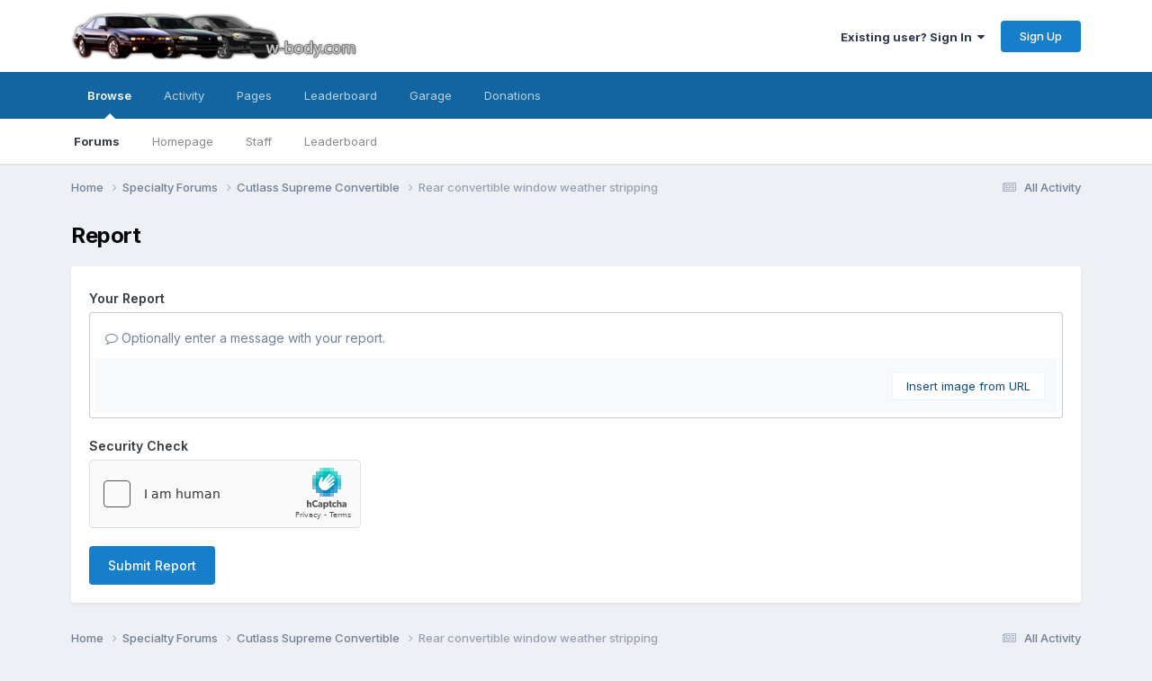

--- FILE ---
content_type: text/html;charset=UTF-8
request_url: https://www.w-body.com/topic/50184-rear-convertible-window-weather-stripping/?do=reportComment&comment=1191859
body_size: 7644
content:
<!DOCTYPE html>
<html lang="en-US" dir="ltr">
	<head>
		<meta charset="utf-8">
        
		<title>Rear convertible window weather stripping - Cutlass Supreme Convertible - W-body.com Community</title>
		
		
		
		

	<meta name="viewport" content="width=device-width, initial-scale=1">


	
	


	<meta name="twitter:card" content="summary" />




	
		
			
				<meta name="robots" content="noindex">
			
		
	

	
		
			
				<meta property="og:site_name" content="W-body.com Community">
			
		
	

	
		
			
				<meta property="og:locale" content="en_US">
			
		
	


	
		<link as="style" rel="preload" href="https://www.w-body.com/applications/core/interface/ckeditor/ckeditor/skins/ips/editor.css?t=P1PF" />
	





<link rel="manifest" href="https://www.w-body.com/manifest.webmanifest/">
<meta name="msapplication-config" content="https://www.w-body.com/browserconfig.xml/">
<meta name="msapplication-starturl" content="/">
<meta name="application-name" content="W-body.com Community">
<meta name="apple-mobile-web-app-title" content="W-body.com Community">

	<meta name="theme-color" content="#ffffff">






	

	
		
			<link rel="icon" sizes="36x36" href="https://www.w-body.com/uploads/monthly_2020_11/android-chrome-36x36.png?v=1721763008">
		
	

	
		
			<link rel="icon" sizes="48x48" href="https://www.w-body.com/uploads/monthly_2020_11/android-chrome-48x48.png?v=1721763008">
		
	

	
		
			<link rel="icon" sizes="72x72" href="https://www.w-body.com/uploads/monthly_2020_11/android-chrome-72x72.png?v=1721763008">
		
	

	
		
			<link rel="icon" sizes="96x96" href="https://www.w-body.com/uploads/monthly_2020_11/android-chrome-96x96.png?v=1721763008">
		
	

	
		
			<link rel="icon" sizes="144x144" href="https://www.w-body.com/uploads/monthly_2020_11/android-chrome-144x144.png?v=1721763008">
		
	

	
		
			<link rel="icon" sizes="192x192" href="https://www.w-body.com/uploads/monthly_2020_11/android-chrome-192x192.png?v=1721763008">
		
	

	
		
			<link rel="icon" sizes="256x256" href="https://www.w-body.com/uploads/monthly_2020_11/android-chrome-256x256.png?v=1721763008">
		
	

	
		
			<link rel="icon" sizes="384x384" href="https://www.w-body.com/uploads/monthly_2020_11/android-chrome-384x384.png?v=1721763008">
		
	

	
		
			<link rel="icon" sizes="512x512" href="https://www.w-body.com/uploads/monthly_2020_11/android-chrome-512x512.png?v=1721763008">
		
	

	
		
			<meta name="msapplication-square70x70logo" content="https://www.w-body.com/uploads/monthly_2020_11/msapplication-square70x70logo.png?v=1721763008"/>
		
	

	
		
			<meta name="msapplication-TileImage" content="https://www.w-body.com/uploads/monthly_2020_11/msapplication-TileImage.png?v=1721763008"/>
		
	

	
		
			<meta name="msapplication-square150x150logo" content="https://www.w-body.com/uploads/monthly_2020_11/msapplication-square150x150logo.png?v=1721763008"/>
		
	

	
		
			<meta name="msapplication-wide310x150logo" content="https://www.w-body.com/uploads/monthly_2020_11/msapplication-wide310x150logo.png?v=1721763008"/>
		
	

	
		
			<meta name="msapplication-square310x310logo" content="https://www.w-body.com/uploads/monthly_2020_11/msapplication-square310x310logo.png?v=1721763008"/>
		
	

	
		
			
				<link rel="apple-touch-icon" href="https://www.w-body.com/uploads/monthly_2020_11/apple-touch-icon-57x57.png?v=1721763008">
			
		
	

	
		
			
				<link rel="apple-touch-icon" sizes="60x60" href="https://www.w-body.com/uploads/monthly_2020_11/apple-touch-icon-60x60.png?v=1721763008">
			
		
	

	
		
			
				<link rel="apple-touch-icon" sizes="72x72" href="https://www.w-body.com/uploads/monthly_2020_11/apple-touch-icon-72x72.png?v=1721763008">
			
		
	

	
		
			
				<link rel="apple-touch-icon" sizes="76x76" href="https://www.w-body.com/uploads/monthly_2020_11/apple-touch-icon-76x76.png?v=1721763008">
			
		
	

	
		
			
				<link rel="apple-touch-icon" sizes="114x114" href="https://www.w-body.com/uploads/monthly_2020_11/apple-touch-icon-114x114.png?v=1721763008">
			
		
	

	
		
			
				<link rel="apple-touch-icon" sizes="120x120" href="https://www.w-body.com/uploads/monthly_2020_11/apple-touch-icon-120x120.png?v=1721763008">
			
		
	

	
		
			
				<link rel="apple-touch-icon" sizes="144x144" href="https://www.w-body.com/uploads/monthly_2020_11/apple-touch-icon-144x144.png?v=1721763008">
			
		
	

	
		
			
				<link rel="apple-touch-icon" sizes="152x152" href="https://www.w-body.com/uploads/monthly_2020_11/apple-touch-icon-152x152.png?v=1721763008">
			
		
	

	
		
			
				<link rel="apple-touch-icon" sizes="180x180" href="https://www.w-body.com/uploads/monthly_2020_11/apple-touch-icon-180x180.png?v=1721763008">
			
		
	





<link rel="preload" href="//www.w-body.com/applications/core/interface/font/fontawesome-webfont.woff2?v=4.7.0" as="font" crossorigin="anonymous">
		


	<link rel="preconnect" href="https://fonts.googleapis.com">
	<link rel="preconnect" href="https://fonts.gstatic.com" crossorigin>
	
		<link href="https://fonts.googleapis.com/css2?family=Inter:wght@300;400;500;600;700&display=swap" rel="stylesheet">
	



	<link rel='stylesheet' href='https://www.w-body.com/uploads/css_built_1/341e4a57816af3ba440d891ca87450ff_framework.css?v=1c2586ebed1765981875' media='all'>

	<link rel='stylesheet' href='https://www.w-body.com/uploads/css_built_1/05e81b71abe4f22d6eb8d1a929494829_responsive.css?v=1c2586ebed1765981875' media='all'>

	<link rel='stylesheet' href='https://www.w-body.com/uploads/css_built_1/90eb5adf50a8c640f633d47fd7eb1778_core.css?v=1c2586ebed1765981875' media='all'>

	<link rel='stylesheet' href='https://www.w-body.com/uploads/css_built_1/5a0da001ccc2200dc5625c3f3934497d_core_responsive.css?v=1c2586ebed1765981875' media='all'>

	<link rel='stylesheet' href='https://www.w-body.com/uploads/css_built_1/62e269ced0fdab7e30e026f1d30ae516_forums.css?v=1c2586ebed1765981875' media='all'>

	<link rel='stylesheet' href='https://www.w-body.com/uploads/css_built_1/76e62c573090645fb99a15a363d8620e_forums_responsive.css?v=1c2586ebed1765981875' media='all'>





<link rel='stylesheet' href='https://www.w-body.com/uploads/css_built_1/258adbb6e4f3e83cd3b355f84e3fa002_custom.css?v=1c2586ebed1765981875' media='all'>




		
		

	</head>
	<body class='ipsApp ipsApp_front ipsJS_none ipsClearfix' data-controller='core.front.core.app' data-message="" data-pageApp='forums' data-pageLocation='front' data-pageModule='forums' data-pageController='topic' data-pageID='50184'  >
		
        

        

		<a href='#ipsLayout_mainArea' class='ipsHide' title='Go to main content on this page' accesskey='m'>Jump to content</a>
		





		<div id='ipsLayout_header' class='ipsClearfix'>
			<header>
				<div class='ipsLayout_container'>
					


<a href='https://www.w-body.com/' id='elLogo' accesskey='1'><img src="https://www.w-body.com/uploads/monthly_2018_07/logotest.png.9552fb35a9b17e94940ceb58e46bf215.png" alt='W-body.com Community'></a>

					
						

	<ul id='elUserNav' class='ipsList_inline cSignedOut ipsResponsive_showDesktop'>
		
        
		
        
        
            
            <li id='elSignInLink'>
                <a href='https://www.w-body.com/login/' data-ipsMenu-closeOnClick="false" data-ipsMenu id='elUserSignIn'>
                    Existing user? Sign In &nbsp;<i class='fa fa-caret-down'></i>
                </a>
                
<div id='elUserSignIn_menu' class='ipsMenu ipsMenu_auto ipsHide'>
	<form accept-charset='utf-8' method='post' action='https://www.w-body.com/login/'>
		<input type="hidden" name="csrfKey" value="734daf0eaee5fa5fd1260913c6fa6294">
		<input type="hidden" name="ref" value="aHR0cHM6Ly93d3cudy1ib2R5LmNvbS90b3BpYy81MDE4NC1yZWFyLWNvbnZlcnRpYmxlLXdpbmRvdy13ZWF0aGVyLXN0cmlwcGluZy8/ZG89cmVwb3J0Q29tbWVudCZjb21tZW50PTExOTE4NTk=">
		<div data-role="loginForm">
			
			
			
				
<div class="ipsPad ipsForm ipsForm_vertical">
	<h4 class="ipsType_sectionHead">Sign In</h4>
	<br><br>
	<ul class='ipsList_reset'>
		<li class="ipsFieldRow ipsFieldRow_noLabel ipsFieldRow_fullWidth">
			
			
				<input type="text" placeholder="Display Name or Email Address" name="auth" autocomplete="email">
			
		</li>
		<li class="ipsFieldRow ipsFieldRow_noLabel ipsFieldRow_fullWidth">
			<input type="password" placeholder="Password" name="password" autocomplete="current-password">
		</li>
		<li class="ipsFieldRow ipsFieldRow_checkbox ipsClearfix">
			<span class="ipsCustomInput">
				<input type="checkbox" name="remember_me" id="remember_me_checkbox" value="1" checked aria-checked="true">
				<span></span>
			</span>
			<div class="ipsFieldRow_content">
				<label class="ipsFieldRow_label" for="remember_me_checkbox">Remember me</label>
				<span class="ipsFieldRow_desc">Not recommended on shared computers</span>
			</div>
		</li>
		<li class="ipsFieldRow ipsFieldRow_fullWidth">
			<button type="submit" name="_processLogin" value="usernamepassword" class="ipsButton ipsButton_primary ipsButton_small" id="elSignIn_submit">Sign In</button>
			
				<p class="ipsType_right ipsType_small">
					
						<a href='https://www.w-body.com/lostpassword/' >
					
					Forgot your password?</a>
				</p>
			
		</li>
	</ul>
</div>
			
		</div>
	</form>
</div>
            </li>
            
        
		
			<li>
				
					<a href='https://www.w-body.com/register/' data-ipsDialog data-ipsDialog-size='narrow' data-ipsDialog-title='Sign Up' id='elRegisterButton' class='ipsButton ipsButton_normal ipsButton_primary'>Sign Up</a>
				
			</li>
		
	</ul>

						
<ul class='ipsMobileHamburger ipsList_reset ipsResponsive_hideDesktop'>
	<li data-ipsDrawer data-ipsDrawer-drawerElem='#elMobileDrawer'>
		<a href='#'>
			
			
				
			
			
			
			<i class='fa fa-navicon'></i>
		</a>
	</li>
</ul>
					
				</div>
			</header>
			

	<nav data-controller='core.front.core.navBar' class=' ipsResponsive_showDesktop'>
		<div class='ipsNavBar_primary ipsLayout_container '>
			<ul data-role="primaryNavBar" class='ipsClearfix'>
				


	
		
		
			
		
		<li class='ipsNavBar_active' data-active id='elNavSecondary_1' data-role="navBarItem" data-navApp="core" data-navExt="CustomItem">
			
			
				<a href="https://www.w-body.com"  data-navItem-id="1" data-navDefault>
					Browse<span class='ipsNavBar_active__identifier'></span>
				</a>
			
			
				<ul class='ipsNavBar_secondary ' data-role='secondaryNavBar'>
					


	
	

	
		
		
			
		
		<li class='ipsNavBar_active' data-active id='elNavSecondary_10' data-role="navBarItem" data-navApp="forums" data-navExt="Forums">
			
			
				<a href="https://www.w-body.com"  data-navItem-id="10" data-navDefault>
					Forums<span class='ipsNavBar_active__identifier'></span>
				</a>
			
			
		</li>
	
	

	
		
		
		<li  id='elNavSecondary_11' data-role="navBarItem" data-navApp="cms" data-navExt="Pages">
			
			
				<a href="https://www.w-body.com/index.html/"  data-navItem-id="11" >
					Homepage<span class='ipsNavBar_active__identifier'></span>
				</a>
			
			
		</li>
	
	

	
	

	
	

	
		
		
		<li  id='elNavSecondary_14' data-role="navBarItem" data-navApp="core" data-navExt="StaffDirectory">
			
			
				<a href="https://www.w-body.com/staff/"  data-navItem-id="14" >
					Staff<span class='ipsNavBar_active__identifier'></span>
				</a>
			
			
		</li>
	
	

	
	

	
		
		
		<li  id='elNavSecondary_16' data-role="navBarItem" data-navApp="core" data-navExt="Leaderboard">
			
			
				<a href="https://www.w-body.com/leaderboard/"  data-navItem-id="16" >
					Leaderboard<span class='ipsNavBar_active__identifier'></span>
				</a>
			
			
		</li>
	
	

					<li class='ipsHide' id='elNavigationMore_1' data-role='navMore'>
						<a href='#' data-ipsMenu data-ipsMenu-appendTo='#elNavigationMore_1' id='elNavigationMore_1_dropdown'>More <i class='fa fa-caret-down'></i></a>
						<ul class='ipsHide ipsMenu ipsMenu_auto' id='elNavigationMore_1_dropdown_menu' data-role='moreDropdown'></ul>
					</li>
				</ul>
			
		</li>
	
	

	
		
		
		<li  id='elNavSecondary_2' data-role="navBarItem" data-navApp="core" data-navExt="CustomItem">
			
			
				<a href="https://www.w-body.com/discover/"  data-navItem-id="2" >
					Activity<span class='ipsNavBar_active__identifier'></span>
				</a>
			
			
				<ul class='ipsNavBar_secondary ipsHide' data-role='secondaryNavBar'>
					


	
	

	
	

	
	

	
	

	
	

					<li class='ipsHide' id='elNavigationMore_2' data-role='navMore'>
						<a href='#' data-ipsMenu data-ipsMenu-appendTo='#elNavigationMore_2' id='elNavigationMore_2_dropdown'>More <i class='fa fa-caret-down'></i></a>
						<ul class='ipsHide ipsMenu ipsMenu_auto' id='elNavigationMore_2_dropdown_menu' data-role='moreDropdown'></ul>
					</li>
				</ul>
			
		</li>
	
	

	
		
		
		<li  id='elNavSecondary_17' data-role="navBarItem" data-navApp="core" data-navExt="CustomItem">
			
			
				<a href="https://www.w-body.com/index.php?app=cms&amp;module=pages&amp;controller=page"  data-navItem-id="17" >
					Pages<span class='ipsNavBar_active__identifier'></span>
				</a>
			
			
		</li>
	
	

	
		
		
		<li  id='elNavSecondary_18' data-role="navBarItem" data-navApp="core" data-navExt="Leaderboard">
			
			
				<a href="https://www.w-body.com/leaderboard/"  data-navItem-id="18" >
					Leaderboard<span class='ipsNavBar_active__identifier'></span>
				</a>
			
			
		</li>
	
	

	
		
		
		<li  id='elNavSecondary_19' data-role="navBarItem" data-navApp="collections" data-navExt="Collections">
			
			
				<a href="https://www.w-body.com/garage/"  data-navItem-id="19" >
					Garage<span class='ipsNavBar_active__identifier'></span>
				</a>
			
			
		</li>
	
	

	
		
		
		<li  id='elNavSecondary_20' data-role="navBarItem" data-navApp="donate" data-navExt="Donate">
			
			
				<a href="https://www.w-body.com/donate/"  data-navItem-id="20" >
					Donations<span class='ipsNavBar_active__identifier'></span>
				</a>
			
			
		</li>
	
	

				<li class='ipsHide' id='elNavigationMore' data-role='navMore'>
					<a href='#' data-ipsMenu data-ipsMenu-appendTo='#elNavigationMore' id='elNavigationMore_dropdown'>More</a>
					<ul class='ipsNavBar_secondary ipsHide' data-role='secondaryNavBar'>
						<li class='ipsHide' id='elNavigationMore_more' data-role='navMore'>
							<a href='#' data-ipsMenu data-ipsMenu-appendTo='#elNavigationMore_more' id='elNavigationMore_more_dropdown'>More <i class='fa fa-caret-down'></i></a>
							<ul class='ipsHide ipsMenu ipsMenu_auto' id='elNavigationMore_more_dropdown_menu' data-role='moreDropdown'></ul>
						</li>
					</ul>
				</li>
			</ul>
			

		</div>
	</nav>

			
<ul id='elMobileNav' class='ipsResponsive_hideDesktop' data-controller='core.front.core.mobileNav'>
	
		
			
			
				
				
			
				
					<li id='elMobileBreadcrumb'>
						<a href='https://www.w-body.com/forum/35-cutlass-supreme-convertible/'>
							<span>Cutlass Supreme Convertible</span>
						</a>
					</li>
				
				
			
				
				
			
		
	
	
	
	<li >
		<a data-action="defaultStream" href='https://www.w-body.com/discover/'><i class="fa fa-newspaper-o" aria-hidden="true"></i></a>
	</li>

	

	
</ul>
		</div>
		<main id='ipsLayout_body' class='ipsLayout_container'>
			<div id='ipsLayout_contentArea'>
				<div id='ipsLayout_contentWrapper'>
					
<nav class='ipsBreadcrumb ipsBreadcrumb_top ipsFaded_withHover'>
	

	<ul class='ipsList_inline ipsPos_right'>
		
		<li >
			<a data-action="defaultStream" class='ipsType_light '  href='https://www.w-body.com/discover/'><i class="fa fa-newspaper-o" aria-hidden="true"></i> <span>All Activity</span></a>
		</li>
		
	</ul>

	<ul data-role="breadcrumbList">
		<li>
			<a title="Home" href='https://www.w-body.com/'>
				<span>Home <i class='fa fa-angle-right'></i></span>
			</a>
		</li>
		
		
			<li>
				
					<a href='https://www.w-body.com/forum/4-specialty-forums/'>
						<span>Specialty Forums <i class='fa fa-angle-right' aria-hidden="true"></i></span>
					</a>
				
			</li>
		
			<li>
				
					<a href='https://www.w-body.com/forum/35-cutlass-supreme-convertible/'>
						<span>Cutlass Supreme Convertible <i class='fa fa-angle-right' aria-hidden="true"></i></span>
					</a>
				
			</li>
		
			<li>
				
					<a href='https://www.w-body.com/topic/50184-rear-convertible-window-weather-stripping/'>
						<span>Rear convertible window weather stripping </span>
					</a>
				
			</li>
		
	</ul>
</nav>
					
					<div id='ipsLayout_mainArea'>
						
						
						
						

	




						


<div class='ipsPageHeader sm:ipsPadding:half ipsClearfix ipsMargin_bottom sm:ipsMargin_bottom:half'>
	<h1 class='ipsType_pageTitle'>Report</h1>
	
</div>
<div class="ipsLayout_contentSection ipsBox ipsPad">
	
<form action="https://www.w-body.com/topic/50184-rear-convertible-window-weather-stripping/?do=reportComment&amp;comment=1191859" method="post" accept-charset='utf-8' enctype="multipart/form-data" data-ipsForm class="ipsForm ipsForm_vertical"  >
	<input type="hidden" name="report_submit_submitted" value="1">
	
		
			<input type="hidden" name="csrfKey" value="734daf0eaee5fa5fd1260913c6fa6294">
		
	
		
			<input type="hidden" name="captcha_field" value="1">
		
	
	
		<input type="hidden" name="MAX_FILE_SIZE" value="2097152">
		<input type="hidden" name="plupload" value="c8c23cd163d641cb4272159e6eb2a355">
	
	
	
		
					<ul class='ipsForm'>
						
<li class='ipsFieldRow ipsClearfix  ' id="report_submit_report_message">
	
		
			<label class='ipsFieldRow_label' for='report_message'>
				<span>Your Report</span> 
			</label>
		
		<div class='ipsFieldRow_content' >
			
			

		<div class='ipsComposeArea_editor' data-role="editor">
			

<div class='ipsType_normal ipsType_richText ipsType_break' data-ipsEditor data-ipsEditor-controller="https://www.w-body.com/index.php?app=core&amp;module=system&amp;controller=editor" data-ipsEditor-minimized  data-ipsEditor-toolbars='{&quot;desktop&quot;:[{&quot;name&quot;:&quot;row1&quot;,&quot;items&quot;:[&quot;Bold&quot;,&quot;Italic&quot;,&quot;Underline&quot;,&quot;Strike&quot;,&quot;-&quot;,&quot;ipsLink&quot;,&quot;Ipsquote&quot;,&quot;ipsCode&quot;,&quot;ipsEmoticon&quot;,&quot;-&quot;,&quot;BulletedList&quot;,&quot;NumberedList&quot;,&quot;-&quot;,&quot;JustifyLeft&quot;,&quot;JustifyCenter&quot;,&quot;JustifyRight&quot;,&quot;-&quot;,&quot;TextColor&quot;,&quot;FontSize&quot;,&quot;-&quot;,&quot;ipsPreview&quot;]},&quot;\/&quot;],&quot;tablet&quot;:[{&quot;name&quot;:&quot;row1&quot;,&quot;items&quot;:[&quot;Bold&quot;,&quot;Italic&quot;,&quot;Underline&quot;,&quot;-&quot;,&quot;ipsLink&quot;,&quot;Ipsquote&quot;,&quot;ipsEmoticon&quot;,&quot;-&quot;,&quot;BulletedList&quot;,&quot;NumberedList&quot;,&quot;-&quot;,&quot;ipsPreview&quot;]},&quot;\/&quot;],&quot;phone&quot;:[{&quot;name&quot;:&quot;row1&quot;,&quot;items&quot;:[&quot;Bold&quot;,&quot;Italic&quot;,&quot;Underline&quot;,&quot;-&quot;,&quot;ipsEmoticon&quot;,&quot;-&quot;,&quot;ipsLink&quot;,&quot;-&quot;,&quot;ipsPreview&quot;]},&quot;\/&quot;]}' data-ipsEditor-extraPlugins='' data-ipsEditor-postKey="e4479c96b711ddcaacc0736f8b490ef0" data-ipsEditor-autoSaveKey="report-forums-forums-50184-1191859"  data-ipsEditor-skin="ips" data-ipsEditor-name="report_message" data-ipsEditor-pasteBehaviour='rich'  data-ipsEditor-ipsPlugins="ipsautolink,ipsautosave,ipsctrlenter,ipscode,ipscontextmenu,ipsemoticon,ipsimage,ipslink,ipsmentions,ipspage,ipspaste,ipsquote,ipsspoiler,ipsautogrow,ipssource,removeformat,ipspreview" >
    <div data-role='editorComposer'>
		<noscript>
			<textarea name="report_message_noscript" rows="15"></textarea>
		</noscript>
		<div class="ipsHide norewrite" data-role="mainEditorArea">
			<textarea name="report_message" data-role='contentEditor' class="ipsHide" tabindex='1'></textarea>
		</div>
		
			<div class='ipsComposeArea_dummy ipsJS_show' tabindex='1'><i class='fa fa-comment-o'></i> Optionally enter a message with your report.</div>
		
		<div class="ipsHide ipsComposeArea_editorPaste" data-role="pasteMessage">
			<p class='ipsType_reset ipsPad_half'>
				
					<a class="ipsPos_right ipsType_normal ipsCursor_pointer ipsComposeArea_editorPasteSwitch" data-action="keepPasteFormatting" title='Keep formatting' data-ipsTooltip>&times;</a>
					<i class="fa fa-info-circle"></i>&nbsp; Pasted as rich text. &nbsp;&nbsp;<a class='ipsCursor_pointer' data-action="removePasteFormatting">Paste as plain text instead</a>
				
			</p>
		</div>
		<div class="ipsHide ipsComposeArea_editorPaste" data-role="emoticonMessage">
			<p class='ipsType_reset ipsPad_half'>
				<i class="fa fa-info-circle"></i>&nbsp; Only 75 emoji are allowed.
			</p>
		</div>
		<div class="ipsHide ipsComposeArea_editorPaste" data-role="embedMessage">
			<p class='ipsType_reset ipsPad_half'>
				<a class="ipsPos_right ipsType_normal ipsCursor_pointer ipsComposeArea_editorPasteSwitch" data-action="keepEmbeddedMedia" title='Keep embedded content' data-ipsTooltip>&times;</a>
				<i class="fa fa-info-circle"></i>&nbsp; Your link has been automatically embedded. &nbsp;&nbsp;<a class='ipsCursor_pointer' data-action="removeEmbeddedMedia">Display as a link instead</a>
			</p>
		</div>
		<div class="ipsHide ipsComposeArea_editorPaste" data-role="embedFailMessage">
			<p class='ipsType_reset ipsPad_half'>
			</p>
		</div>
		<div class="ipsHide ipsComposeArea_editorPaste" data-role="autoSaveRestoreMessage">
			<p class='ipsType_reset ipsPad_half'>
				<a class="ipsPos_right ipsType_normal ipsCursor_pointer ipsComposeArea_editorPasteSwitch" data-action="keepRestoredContents" title='Keep restored contents' data-ipsTooltip>&times;</a>
				<i class="fa fa-info-circle"></i>&nbsp; Your previous content has been restored. &nbsp;&nbsp;<a class='ipsCursor_pointer' data-action="clearEditorContents">Clear editor</a>
			</p>
		</div>
		<div class="ipsHide ipsComposeArea_editorPaste" data-role="imageMessage">
			<p class='ipsType_reset ipsPad_half'>
				<a class="ipsPos_right ipsType_normal ipsCursor_pointer ipsComposeArea_editorPasteSwitch" data-action="removeImageMessage">&times;</a>
				<i class="fa fa-info-circle"></i>&nbsp; You cannot paste images directly. Upload or insert images from URL.
			</p>
		</div>
		
	<div data-ipsEditor-toolList class="ipsAreaBackground_light ipsClearfix">
		<div data-role='attachmentArea'>
			<div class="ipsComposeArea_dropZone ipsComposeArea_dropZoneSmall ipsClearfix ipsClearfix" id='elEditorDrop_report_message'>
				<div>
					<ul class='ipsList_inline ipsClearfix'>
						
						
						<div>
							<ul class='ipsList_inline ipsClearfix'>
								<li class='ipsPos_right'>
									<a class="ipsButton ipsButton_veryLight ipsButton_verySmall" href='#' data-ipsDialog data-ipsDialog-forceReload data-ipsDialog-title='Insert image from URL' data-ipsDialog-url="https://www.w-body.com/index.php?app=core&amp;module=system&amp;controller=editor&amp;do=link&amp;image=1&amp;postKey=e4479c96b711ddcaacc0736f8b490ef0&amp;editorId=report_message&amp;csrfKey=734daf0eaee5fa5fd1260913c6fa6294">Insert image from URL</a>
								</li>
							</ul>
						</div>
						
					</ul>
				</div>
			</div>		
		</div>
	</div>
	</div>
	<div data-role='editorPreview' class='ipsHide'>
		<div class='ipsAreaBackground_light ipsPad_half' data-role='previewToolbar'>
			<a href='#' class='ipsPos_right' data-action='closePreview' title='Return to editing mode' data-ipsTooltip>&times;</a>
			<ul class='ipsButton_split'>
				<li data-action='resizePreview' data-size='desktop'><a href='#' title='View at approximate desktop size' data-ipsTooltip class='ipsButton ipsButton_verySmall ipsButton_primary'>Desktop</a></li>
				<li data-action='resizePreview' data-size='tablet'><a href='#' title='View at approximate tablet size' data-ipsTooltip class='ipsButton ipsButton_verySmall ipsButton_light'>Tablet</a></li>
				<li data-action='resizePreview' data-size='phone'><a href='#' title='View at approximate phone size' data-ipsTooltip class='ipsButton ipsButton_verySmall ipsButton_light'>Phone</a></li>
			</ul>
		</div>
		<div data-role='previewContainer' class='ipsAreaBackground ipsType_center'></div>
	</div>
</div>
		</div>

			
			
			
			
		</div>
	
</li>
<li class='ipsFieldRow ipsClearfix  ' id="report_submit_captcha_field">
	
		
			<label class='ipsFieldRow_label' for='captcha_field'>
				<span>Security Check</span> 
			</label>
		
		<div class='ipsFieldRow_content' >
			
			
<div data-ipsCaptcha data-ipsCaptcha-service='hcaptcha' data-ipsCaptcha-key="17725232-af8c-433e-9b4e-696ac73c4136">
	<div class="h-captcha" data-sitekey="17725232-af8c-433e-9b4e-696ac73c4136"></div>
</div>

			
			
			
			
		</div>
	
</li>
						<li class='ipsFieldRow'>
							<div class='ipsFieldRow_content'>
								

	<button type="submit" class="ipsButton ipsButton_primary" tabindex="2" accesskey="s"  role="button">Submit Report</button>

							</div>
						</li>
					</ul>
		
	
</form>
</div>
						


					</div>
					


					
<nav class='ipsBreadcrumb ipsBreadcrumb_bottom ipsFaded_withHover'>
	
		


	

	<ul class='ipsList_inline ipsPos_right'>
		
		<li >
			<a data-action="defaultStream" class='ipsType_light '  href='https://www.w-body.com/discover/'><i class="fa fa-newspaper-o" aria-hidden="true"></i> <span>All Activity</span></a>
		</li>
		
	</ul>

	<ul data-role="breadcrumbList">
		<li>
			<a title="Home" href='https://www.w-body.com/'>
				<span>Home <i class='fa fa-angle-right'></i></span>
			</a>
		</li>
		
		
			<li>
				
					<a href='https://www.w-body.com/forum/4-specialty-forums/'>
						<span>Specialty Forums <i class='fa fa-angle-right' aria-hidden="true"></i></span>
					</a>
				
			</li>
		
			<li>
				
					<a href='https://www.w-body.com/forum/35-cutlass-supreme-convertible/'>
						<span>Cutlass Supreme Convertible <i class='fa fa-angle-right' aria-hidden="true"></i></span>
					</a>
				
			</li>
		
			<li>
				
					<a href='https://www.w-body.com/topic/50184-rear-convertible-window-weather-stripping/'>
						<span>Rear convertible window weather stripping </span>
					</a>
				
			</li>
		
	</ul>
</nav>
				</div>
			</div>
			
		</main>
		<footer id='ipsLayout_footer' class='ipsClearfix'>
			<div class='ipsLayout_container'>
				
				

<ul id='elFooterSocialLinks' class='ipsList_inline ipsType_center ipsSpacer_top'>
	

	
		<li class='cUserNav_icon'>
			<a href='https://www.facebook.com/wbodydotcom/' target='_blank' class='cShareLink cShareLink_facebook' rel='noopener noreferrer'><i class='fa fa-facebook'></i></a>
        </li>
	

</ul>


<ul class='ipsList_inline ipsType_center ipsSpacer_top' id="elFooterLinks">
	
	
	
	
	
	
	<li><a rel="nofollow" href='https://www.w-body.com/cookies/'>Cookies</a></li>

</ul>	


<p id='elCopyright'>
	<span id='elCopyright_userLine'></span>
	<a rel='nofollow' title='Invision Community' href='https://www.invisioncommunity.com/'>Powered by Invision Community</a>
</p>
			</div>
		</footer>
		
<div id='elMobileDrawer' class='ipsDrawer ipsHide'>
	<div class='ipsDrawer_menu'>
		<a href='#' class='ipsDrawer_close' data-action='close'><span>&times;</span></a>
		<div class='ipsDrawer_content ipsFlex ipsFlex-fd:column'>
			
				<div class='ipsPadding ipsBorder_bottom'>
					<ul class='ipsToolList ipsToolList_vertical'>
						<li>
							<a href='https://www.w-body.com/login/' id='elSigninButton_mobile' class='ipsButton ipsButton_light ipsButton_small ipsButton_fullWidth'>Existing user? Sign In</a>
						</li>
						
							<li>
								
									<a href='https://www.w-body.com/register/' data-ipsDialog data-ipsDialog-size='narrow' data-ipsDialog-title='Sign Up' data-ipsDialog-fixed='true' id='elRegisterButton_mobile' class='ipsButton ipsButton_small ipsButton_fullWidth ipsButton_important'>Sign Up</a>
								
							</li>
						
					</ul>
				</div>
			

			

			<ul class='ipsDrawer_list ipsFlex-flex:11'>
				

				
				
				
				
					
						
						
							<li class='ipsDrawer_itemParent'>
								<h4 class='ipsDrawer_title'><a href='#'>Browse</a></h4>
								<ul class='ipsDrawer_list'>
									<li data-action="back"><a href='#'>Back</a></li>
									
									
										
										
										
											
										
											
												
													
													
									
													
									
									
									
										


	

	
		
			<li>
				<a href='https://www.w-body.com' >
					Forums
				</a>
			</li>
		
	

	
		
			<li>
				<a href='https://www.w-body.com/index.html/' >
					Homepage
				</a>
			</li>
		
	

	

	

	
		
			<li>
				<a href='https://www.w-body.com/staff/' >
					Staff
				</a>
			</li>
		
	

	

	
		
			<li>
				<a href='https://www.w-body.com/leaderboard/' >
					Leaderboard
				</a>
			</li>
		
	

										
								</ul>
							</li>
						
					
				
					
						
						
							<li class='ipsDrawer_itemParent'>
								<h4 class='ipsDrawer_title'><a href='#'>Activity</a></h4>
								<ul class='ipsDrawer_list'>
									<li data-action="back"><a href='#'>Back</a></li>
									
									
										
										
										
											
										
											
										
											
										
											
										
											
										
									
													
									
										<li><a href='https://www.w-body.com/discover/'>Activity</a></li>
									
									
									
										


	

	

	

	

	

										
								</ul>
							</li>
						
					
				
					
						
						
							<li><a href='https://www.w-body.com/index.php?app=cms&amp;module=pages&amp;controller=page' >Pages</a></li>
						
					
				
					
						
						
							<li><a href='https://www.w-body.com/leaderboard/' >Leaderboard</a></li>
						
					
				
					
						
						
							<li><a href='https://www.w-body.com/garage/' >Garage</a></li>
						
					
				
					
						
						
							<li><a href='https://www.w-body.com/donate/' >Donations</a></li>
						
					
				
				
			</ul>

			
		</div>
	</div>
</div>

<div id='elMobileCreateMenuDrawer' class='ipsDrawer ipsHide'>
	<div class='ipsDrawer_menu'>
		<a href='#' class='ipsDrawer_close' data-action='close'><span>&times;</span></a>
		<div class='ipsDrawer_content ipsSpacer_bottom ipsPad'>
			<ul class='ipsDrawer_list'>
				<li class="ipsDrawer_listTitle ipsType_reset">Create New...</li>
				
			</ul>
		</div>
	</div>
</div>
		
		

	
	<script type='text/javascript'>
		var ipsDebug = false;		
	
		var CKEDITOR_BASEPATH = '//www.w-body.com/applications/core/interface/ckeditor/ckeditor/';
	
		var ipsSettings = {
			
			
			cookie_path: "/",
			
			cookie_prefix: "ips4_",
			
			
			cookie_ssl: true,
			
            essential_cookies: ["oauth_authorize","member_id","login_key","clearAutosave","lastSearch","device_key","IPSSessionFront","loggedIn","noCache","hasJS","cookie_consent","cookie_consent_optional","forumpass_*"],
			upload_imgURL: "",
			message_imgURL: "",
			notification_imgURL: "",
			baseURL: "//www.w-body.com/",
			jsURL: "//www.w-body.com/applications/core/interface/js/js.php",
			csrfKey: "734daf0eaee5fa5fd1260913c6fa6294",
			antiCache: "1c2586ebed1765981875",
			jsAntiCache: "1c2586ebed1768398587",
			disableNotificationSounds: true,
			useCompiledFiles: true,
			links_external: true,
			memberID: 0,
			lazyLoadEnabled: false,
			blankImg: "//www.w-body.com/applications/core/interface/js/spacer.png",
			googleAnalyticsEnabled: false,
			matomoEnabled: false,
			viewProfiles: false,
			mapProvider: 'none',
			mapApiKey: '',
			pushPublicKey: "BFgSNR3w-QdA-KVhFU-hiFGedVFE1ARuMhRlDej_sGzfnB1wJpB6dqCyJlhO-7LTONw20wdrQuXcm9TMLKI9nrw",
			relativeDates: true
		};
		
		
		
		
		
	</script>





<script type='text/javascript' src='https://www.w-body.com/uploads/javascript_global/root_library.js?v=1c2586ebed1768398587' data-ips></script>


<script type='text/javascript' src='https://www.w-body.com/uploads/javascript_global/root_js_lang_1.js?v=1c2586ebed1768398587' data-ips></script>


<script type='text/javascript' src='https://www.w-body.com/uploads/javascript_global/root_framework.js?v=1c2586ebed1768398587' data-ips></script>


<script type='text/javascript' src='https://www.w-body.com/uploads/javascript_core/global_global_core.js?v=1c2586ebed1768398587' data-ips></script>


<script type='text/javascript' src='https://www.w-body.com/uploads/javascript_global/root_front.js?v=1c2586ebed1768398587' data-ips></script>


<script type='text/javascript' src='https://www.w-body.com/uploads/javascript_core/front_front_core.js?v=1c2586ebed1768398587' data-ips></script>


<script type='text/javascript' src='https://www.w-body.com/uploads/javascript_forums/front_front_topic.js?v=1c2586ebed1768398587' data-ips></script>


<script type='text/javascript' src='https://www.w-body.com/uploads/javascript_global/root_map.js?v=1c2586ebed1768398587' data-ips></script>


<script type="text/javascript" src="https://js.hcaptcha.com/1/api.js?v=1c2586ebed1768398587" async></script>


	<script type='text/javascript'>
		
			ips.setSetting( 'date_format', jQuery.parseJSON('"mm\/dd\/yy"') );
		
			ips.setSetting( 'date_first_day', jQuery.parseJSON('0') );
		
			ips.setSetting( 'ipb_url_filter_option', jQuery.parseJSON('"none"') );
		
			ips.setSetting( 'url_filter_any_action', jQuery.parseJSON('"allow"') );
		
			ips.setSetting( 'bypass_profanity', jQuery.parseJSON('0') );
		
			ips.setSetting( 'emoji_style', jQuery.parseJSON('"twemoji"') );
		
			ips.setSetting( 'emoji_shortcodes', jQuery.parseJSON('true') );
		
			ips.setSetting( 'emoji_ascii', jQuery.parseJSON('true') );
		
			ips.setSetting( 'emoji_cache', jQuery.parseJSON('1721763001') );
		
			ips.setSetting( 'image_jpg_quality', jQuery.parseJSON('80') );
		
			ips.setSetting( 'cloud2', jQuery.parseJSON('false') );
		
			ips.setSetting( 'isAnonymous', jQuery.parseJSON('false') );
		
		
        
    </script>



<script type='application/ld+json'>
{
    "@context": "http://www.schema.org",
    "publisher": "https://www.w-body.com/#organization",
    "@type": "WebSite",
    "@id": "https://www.w-body.com/#website",
    "mainEntityOfPage": "https://www.w-body.com/",
    "name": "W-body.com Community",
    "url": "https://www.w-body.com/",
    "potentialAction": {
        "type": "SearchAction",
        "query-input": "required name=query",
        "target": "https://www.w-body.com/search/?q={query}"
    },
    "inLanguage": [
        {
            "@type": "Language",
            "name": "English (USA)",
            "alternateName": "en-US"
        }
    ]
}	
</script>

<script type='application/ld+json'>
{
    "@context": "http://www.schema.org",
    "@type": "Organization",
    "@id": "https://www.w-body.com/#organization",
    "mainEntityOfPage": "https://www.w-body.com/",
    "name": "W-body.com Community",
    "url": "https://www.w-body.com/",
    "logo": {
        "@type": "ImageObject",
        "@id": "https://www.w-body.com/#logo",
        "url": "https://www.w-body.com/uploads/monthly_2018_07/logotest.png.9552fb35a9b17e94940ceb58e46bf215.png"
    },
    "sameAs": [
        "https://www.facebook.com/wbodydotcom/"
    ]
}	
</script>

<script type='application/ld+json'>
{
    "@context": "http://schema.org",
    "@type": "BreadcrumbList",
    "itemListElement": [
        {
            "@type": "ListItem",
            "position": 1,
            "item": {
                "name": "Specialty Forums",
                "@id": "https://www.w-body.com/forum/4-specialty-forums/"
            }
        },
        {
            "@type": "ListItem",
            "position": 2,
            "item": {
                "name": "Cutlass Supreme Convertible",
                "@id": "https://www.w-body.com/forum/35-cutlass-supreme-convertible/"
            }
        },
        {
            "@type": "ListItem",
            "position": 3,
            "item": {
                "name": "Rear convertible window weather stripping",
                "@id": "https://www.w-body.com/topic/50184-rear-convertible-window-weather-stripping/"
            }
        }
    ]
}	
</script>



<script type='text/javascript'>
    (() => {
        let gqlKeys = [];
        for (let [k, v] of Object.entries(gqlKeys)) {
            ips.setGraphQlData(k, v);
        }
    })();
</script>
		
		<!--ipsQueryLog-->
		<!--ipsCachingLog-->
		
		
		
        
	</body>
</html>